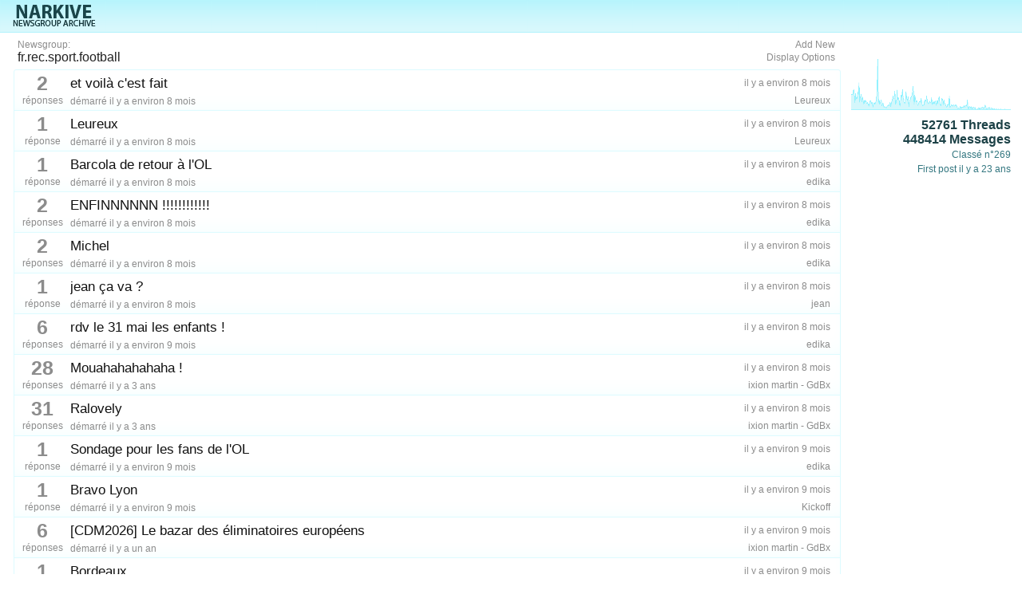

--- FILE ---
content_type: text/html; charset=utf-8
request_url: https://fr.rec.sport.football.narkive.com/
body_size: 7866
content:
<!DOCTYPE html>
<html>
<head>
	<meta charset="utf-8">
	<title>fr.rec.sport.football</title>
		<link rel="stylesheet" type="text/css" href="https://narkive.net/s/style.us.4.min.css" />
		

	<script type="text/javascript">var nk = {conf: {logged_in: false, csrf: '', thread_hash: ''}, waiting_on_gdpr_result: 0  };</script>
	<script src="https://ajax.googleapis.com/ajax/libs/jquery/1.11.2/jquery.min.js" type="text/javascript" ></script>
	
		<script src="https://narkive.net/s/script.fr.min.js" type="text/javascript" ></script>
		
	
	<script async src="https://pagead2.googlesyndication.com/pagead/js/adsbygoogle.js?client=ca-pub-2882693173603386"
	 crossorigin="anonymous"></script>
	
	
			<link rel="alternate" type="application/rss+xml" title="fr.rec.sport.football" href="https://fr.rec.sport.football.narkive.com/rss" />
				<meta name="description" content="Newsgroup fr.rec.sport.football, 52.8k threads, 448k messages, classé n°269" />
		
	<script type="text/javascript">
        (function(i,s,o,g,r,a,m){i['GoogleAnalyticsObject']=r;i[r]=i[r]||function(){
        (i[r].q=i[r].q||[]).push(arguments)},i[r].l=1*new Date();a=s.createElement(o),
        m=s.getElementsByTagName(o)[0];a.async=1;a.src=g;m.parentNode.insertBefore(a,m)
        })(window,document,'script','//www.google-analytics.com/analytics.js','ga');
        
        ga('create', 'UA-4696456-11', 'auto');
        ga('set', 'dimension1', 'fr');
        ga('set', 'dimension2', 'no');
        ga('set', 'dimension3', 'no');
        ga('set', 'dimension4', 'ng');
        ga('require', 'displayfeatures');
        ga('send', 'pageview');
        
                
        nk.threadfunctionloop = function() {
	      	setTimeout(function() {
	      		if(typeof nk.threadfunction !== 'undefined')  {
			      	nk.threadfunction();
		      	}
		      	else  {
					nk.threadfunctionloop();
		      	}
		     }, 100);
      	}
      	
      			  
			 
			 
      	
      	
				
      	
      	window.googletag = window.googletag || {cmd: []};
      	
      	  
  
  
  
  
  
      	
      	
      	
      	
	</script>
	
		
	
	

			
		 
		 

		<meta name="viewport" content="width=device-width, initial-scale=1, user-scalable=no">
</head>
<body>



<div id="page_wrapper">
    <div id="header">
        <a href="https://narkive.com/" id="logo">
            <div  id="logo_desc_ng"></div>
            <div style="display: none;"id="logo_desc_ml"></div>
        </a>
        
        
        
                        <!--<a href="https://narkive.com/user/profile_edit" id="header_user"></a>
        <a href="https://narkive.com/user/profile_settings" id="header_gear"></a>-->
    </div>

<div id="threadlist_sidebar" class="threadlister">

	<div style="background-image: url('https://narkive.net/stats/ng/50750.h.png');
background-position: 0px -2px;
border-bottom: 1px solid #A6F4FF;
height: 69px;
width: 200px;
background-size: 200px 72px;" ></div>
	
	<div id="sidebar_container">
		52761 Threads<br />
		448414 Messages<br />

		<span class="sidebar_container_inner">

			Classé n°269<br />
			First post <span class="timeago" title="2003-06-25T21:30:56-05:00">2003-06-26 02:30:56 UTC</span><br />
			<br />

		</span>
	</div>
</div>

<div id="page_container" class="threadlister">

<div id="thread_lister_ctrl">
    <div style="display: table-cell;">
	    <div id="thread_lister_subtitle">Newsgroup:</div>
		<div id="thread_lister_ctrl_nav">
			fr.rec.sport.football		</div>
	</div>
	<div id="thread_lister_opt">
		<a id="new_thread_link" href="https://fr.rec.sport.football.narkive.com/add">Add New</a>
		<span id="thread_lister_display_opt">Display Options</span>
	</div>
</div>
	
		
<div id="threadlister_options" style="display: none;">
    Show <input type="number" max="1000" min="10" value="30" id="threadlister_options_count">&nbsp;threads<span></span>Order By <select form="carform" id="threadlister_options_value">
      <option value="last_desc" selected>Last Message Date - Newest First</option>
      <option value="last_asc">Last Message Date - Oldest First</option>
      <option value="reply_desc">Replycount - Most First</option>
      <option value="reply_asc">Replycount - Less First</option>
    </select>
    
    <div id="threadlister_options_save">Save</div>
</div>

	<div id="thread_lister">
					<a href="https://fr.rec.sport.football.narkive.com/pzQLbukj/et-voila-c-est-fait" class="thread_lister_bit" id="hash_pzQLbukj">
<div class="thread_lister_bit_replycount">
	<div class="thread_lister_bit_replycount_count">
		2	</div>
	réponses</div>
<div class="thread_lister_bit_title">
	<span class="thread_lister_bit_title_txt" style="color: rgb(17, 17, 17);">et voilà c'est fait</span>
	<div class="thread_lister_bit_title_extra">
		démarré <span class="timeago" title="2025-05-31T17:00:41-05:00">2025-05-31 22:00:41 UTC</span>
	</div>
</div>
<div class="thread_lister_bit_lasts">
	
	<span class="timeago" title="2025-06-07T07:25:57-05:00">2025-06-07 12:25:57 UTC</span>
		<div title="l***@invfree.fr" class="thread_lister_bit_lasts_poster">
		Leureux	</div>
	
</div>
</a>			<a href="https://fr.rec.sport.football.narkive.com/Na77VqzD/leureux" class="thread_lister_bit" id="hash_Na77VqzD">
<div class="thread_lister_bit_replycount">
	<div class="thread_lister_bit_replycount_count">
		1	</div>
	réponse</div>
<div class="thread_lister_bit_title">
	<span class="thread_lister_bit_title_txt" style="color: rgb(17, 17, 17);">Leureux</span>
	<div class="thread_lister_bit_title_extra">
		démarré <span class="timeago" title="2025-06-01T00:22:00-05:00">2025-06-01 05:22:00 UTC</span>
	</div>
</div>
<div class="thread_lister_bit_lasts">
	
	<span class="timeago" title="2025-06-07T07:25:16-05:00">2025-06-07 12:25:16 UTC</span>
		<div title="l***@invfree.fr" class="thread_lister_bit_lasts_poster">
		Leureux	</div>
	
</div>
</a>			<a href="https://fr.rec.sport.football.narkive.com/bok8E7NP/barcola-de-retour-a-l-ol" class="thread_lister_bit" id="hash_bok8E7NP">
<div class="thread_lister_bit_replycount">
	<div class="thread_lister_bit_replycount_count">
		1	</div>
	réponse</div>
<div class="thread_lister_bit_title">
	<span class="thread_lister_bit_title_txt" style="color: rgb(17, 17, 17);">Barcola de retour à l'OL</span>
	<div class="thread_lister_bit_title_extra">
		démarré <span class="timeago" title="2025-06-06T08:30:24-05:00">2025-06-06 13:30:24 UTC</span>
	</div>
</div>
<div class="thread_lister_bit_lasts">
	
	<span class="timeago" title="2025-06-06T16:24:53-05:00">2025-06-06 21:24:53 UTC</span>
		<div title="y***@yo.com" class="thread_lister_bit_lasts_poster">
		edika	</div>
	
</div>
</a>			<a href="https://fr.rec.sport.football.narkive.com/z2MdAYUg/enfinnnnnn" class="thread_lister_bit" id="hash_z2MdAYUg">
<div class="thread_lister_bit_replycount">
	<div class="thread_lister_bit_replycount_count">
		2	</div>
	réponses</div>
<div class="thread_lister_bit_title">
	<span class="thread_lister_bit_title_txt" style="color: rgb(17, 17, 17);">ENFINNNNNN  !!!!!!!!!!!!</span>
	<div class="thread_lister_bit_title_extra">
		démarré <span class="timeago" title="2025-05-31T16:47:58-05:00">2025-05-31 21:47:58 UTC</span>
	</div>
</div>
<div class="thread_lister_bit_lasts">
	
	<span class="timeago" title="2025-06-06T16:24:27-05:00">2025-06-06 21:24:27 UTC</span>
		<div title="y***@yo.com" class="thread_lister_bit_lasts_poster">
		edika	</div>
	
</div>
</a>			<a href="https://fr.rec.sport.football.narkive.com/Z1PtMLgY/michel" class="thread_lister_bit" id="hash_Z1PtMLgY">
<div class="thread_lister_bit_replycount">
	<div class="thread_lister_bit_replycount_count">
		2	</div>
	réponses</div>
<div class="thread_lister_bit_title">
	<span class="thread_lister_bit_title_txt" style="color: rgb(17, 17, 17);">Michel</span>
	<div class="thread_lister_bit_title_extra">
		démarré <span class="timeago" title="2025-05-31T16:53:57-05:00">2025-05-31 21:53:57 UTC</span>
	</div>
</div>
<div class="thread_lister_bit_lasts">
	
	<span class="timeago" title="2025-06-02T05:44:35-05:00">2025-06-02 10:44:35 UTC</span>
		<div title="y***@yo.com" class="thread_lister_bit_lasts_poster">
		edika	</div>
	
</div>
</a>			<a href="https://fr.rec.sport.football.narkive.com/FHryLhuS/jean-ca-va" class="thread_lister_bit" id="hash_FHryLhuS">
<div class="thread_lister_bit_replycount">
	<div class="thread_lister_bit_replycount_count">
		1	</div>
	réponse</div>
<div class="thread_lister_bit_title">
	<span class="thread_lister_bit_title_txt" style="color: rgb(17, 17, 17);">jean ça va ?</span>
	<div class="thread_lister_bit_title_extra">
		démarré <span class="timeago" title="2025-05-31T16:53:13-05:00">2025-05-31 21:53:13 UTC</span>
	</div>
</div>
<div class="thread_lister_bit_lasts">
	
	<span class="timeago" title="2025-05-31T19:57:15-05:00">2025-06-01 00:57:15 UTC</span>
		<div title="j***@pasdadresse.com" class="thread_lister_bit_lasts_poster">
		jean	</div>
	
</div>
</a>			<a href="https://fr.rec.sport.football.narkive.com/vJtdCgB9/rdv-le-31-mai-les-enfants" class="thread_lister_bit" id="hash_vJtdCgB9">
<div class="thread_lister_bit_replycount">
	<div class="thread_lister_bit_replycount_count">
		6	</div>
	réponses</div>
<div class="thread_lister_bit_title">
	<span class="thread_lister_bit_title_txt" style="color: rgb(17, 17, 17);">rdv le 31 mai les enfants !</span>
	<div class="thread_lister_bit_title_extra">
		démarré <span class="timeago" title="2025-05-08T02:10:23-05:00">2025-05-08 07:10:23 UTC</span>
	</div>
</div>
<div class="thread_lister_bit_lasts">
	
	<span class="timeago" title="2025-05-29T01:46:03-05:00">2025-05-29 06:46:03 UTC</span>
		<div title="y***@yo.com" class="thread_lister_bit_lasts_poster">
		edika	</div>
	
</div>
</a>			<a href="https://fr.rec.sport.football.narkive.com/aRPRZS8n/mouahahahahaha" class="thread_lister_bit" id="hash_aRPRZS8n">
<div class="thread_lister_bit_replycount">
	<div class="thread_lister_bit_replycount_count">
		28	</div>
	réponses</div>
<div class="thread_lister_bit_title">
	<span class="thread_lister_bit_title_txt" style="color: rgb(17, 17, 17);">Mouahahahahaha !</span>
	<div class="thread_lister_bit_title_extra">
		démarré <span class="timeago" title="2022-12-09T12:20:47-06:00">2022-12-09 18:20:47 UTC</span>
	</div>
</div>
<div class="thread_lister_bit_lasts">
	
	<span class="timeago" title="2025-05-12T17:20:50-05:00">2025-05-12 22:20:50 UTC</span>
		<div title="i***@martin.invalid" class="thread_lister_bit_lasts_poster">
		ixion martin - GdBx	</div>
	
</div>
</a>			<a href="https://fr.rec.sport.football.narkive.com/L6zBBAh4/ralovely" class="thread_lister_bit" id="hash_L6zBBAh4">
<div class="thread_lister_bit_replycount">
	<div class="thread_lister_bit_replycount_count">
		31	</div>
	réponses</div>
<div class="thread_lister_bit_title">
	<span class="thread_lister_bit_title_txt" style="color: rgb(17, 17, 17);">Ralovely</span>
	<div class="thread_lister_bit_title_extra">
		démarré <span class="timeago" title="2023-04-20T16:52:08-05:00">2023-04-20 21:52:08 UTC</span>
	</div>
</div>
<div class="thread_lister_bit_lasts">
	
	<span class="timeago" title="2025-05-12T17:15:54-05:00">2025-05-12 22:15:54 UTC</span>
		<div title="i***@martin.invalid" class="thread_lister_bit_lasts_poster">
		ixion martin - GdBx	</div>
	
</div>
</a>			<a href="https://fr.rec.sport.football.narkive.com/DoFpt1Ka/sondage-pour-les-fans-de-l-ol" class="thread_lister_bit" id="hash_DoFpt1Ka">
<div class="thread_lister_bit_replycount">
	<div class="thread_lister_bit_replycount_count">
		1	</div>
	réponse</div>
<div class="thread_lister_bit_title">
	<span class="thread_lister_bit_title_txt" style="color: rgb(17, 17, 17);">Sondage pour les fans de l'OL</span>
	<div class="thread_lister_bit_title_extra">
		démarré <span class="timeago" title="2025-04-23T14:56:35-05:00">2025-04-23 19:56:35 UTC</span>
	</div>
</div>
<div class="thread_lister_bit_lasts">
	
	<span class="timeago" title="2025-04-23T15:29:19-05:00">2025-04-23 20:29:19 UTC</span>
		<div title="y***@yo.com" class="thread_lister_bit_lasts_poster">
		edika	</div>
	
</div>
</a>			<a href="https://fr.rec.sport.football.narkive.com/HJLaPFPu/bravo-lyon" class="thread_lister_bit" id="hash_HJLaPFPu">
<div class="thread_lister_bit_replycount">
	<div class="thread_lister_bit_replycount_count">
		1	</div>
	réponse</div>
<div class="thread_lister_bit_title">
	<span class="thread_lister_bit_title_txt" style="color: rgb(17, 17, 17);">Bravo Lyon</span>
	<div class="thread_lister_bit_title_extra">
		démarré <span class="timeago" title="2025-04-18T06:15:12-05:00">2025-04-18 11:15:12 UTC</span>
	</div>
</div>
<div class="thread_lister_bit_lasts">
	
	<span class="timeago" title="2025-04-23T14:27:07-05:00">2025-04-23 19:27:07 UTC</span>
		<div title="t***@toto.universe" class="thread_lister_bit_lasts_poster">
		Kickoff	</div>
	
</div>
</a>			<a href="https://fr.rec.sport.football.narkive.com/95Lppmck/cdm2026-le-bazar-des-eliminatoires-europeens" class="thread_lister_bit" id="hash_95Lppmck">
<div class="thread_lister_bit_replycount">
	<div class="thread_lister_bit_replycount_count">
		6	</div>
	réponses</div>
<div class="thread_lister_bit_title">
	<span class="thread_lister_bit_title_txt" style="color: rgb(17, 17, 17);">[CDM2026] Le bazar des éliminatoires européens</span>
	<div class="thread_lister_bit_title_extra">
		démarré <span class="timeago" title="2024-08-26T12:36:22-05:00">2024-08-26 17:36:22 UTC</span>
	</div>
</div>
<div class="thread_lister_bit_lasts">
	
	<span class="timeago" title="2025-04-18T06:29:05-05:00">2025-04-18 11:29:05 UTC</span>
		<div title="i***@martin.invalid" class="thread_lister_bit_lasts_poster">
		ixion martin - GdBx	</div>
	
</div>
</a>			<a href="https://fr.rec.sport.football.narkive.com/Ci1GwHwy/bordeaux" class="thread_lister_bit" id="hash_Ci1GwHwy">
<div class="thread_lister_bit_replycount">
	<div class="thread_lister_bit_replycount_count">
		1	</div>
	réponse</div>
<div class="thread_lister_bit_title">
	<span class="thread_lister_bit_title_txt" style="color: rgb(17, 17, 17);">Bordeaux</span>
	<div class="thread_lister_bit_title_extra">
		démarré <span class="timeago" title="2025-03-23T14:20:18-05:00">2025-03-23 19:20:18 UTC</span>
	</div>
</div>
<div class="thread_lister_bit_lasts">
	
	<span class="timeago" title="2025-04-18T06:16:31-05:00">2025-04-18 11:16:31 UTC</span>
		<div title="i***@martin.invalid" class="thread_lister_bit_lasts_poster">
		ixion martin - GdBx	</div>
	
</div>
</a>			<a href="https://fr.rec.sport.football.narkive.com/PPP1i7rZ/emission-complement-d-enquete" class="thread_lister_bit" id="hash_PPP1i7rZ">
<div class="thread_lister_bit_replycount">
	<div class="thread_lister_bit_replycount_count">
		1	</div>
	réponse</div>
<div class="thread_lister_bit_title">
	<span class="thread_lister_bit_title_txt" style="color: rgb(17, 17, 17);">Emission &quot;Complément d'enquête&quot;</span>
	<div class="thread_lister_bit_title_extra">
		démarré <span class="timeago" title="2025-03-27T09:42:36-05:00">2025-03-27 14:42:36 UTC</span>
	</div>
</div>
<div class="thread_lister_bit_lasts">
	
	<span class="timeago" title="2025-03-28T03:06:17-05:00">2025-03-28 08:06:17 UTC</span>
		<div title="y***@yo.com" class="thread_lister_bit_lasts_poster">
		edika	</div>
	
</div>
</a>			<a href="https://fr.rec.sport.football.narkive.com/k6EovqRU/ne-vous-inquietez-pas-on-va-se-qqualifier" class="thread_lister_bit" id="hash_k6EovqRU">
<div class="thread_lister_bit_replycount">
	<div class="thread_lister_bit_replycount_count">
		7	</div>
	réponses</div>
<div class="thread_lister_bit_title">
	<span class="thread_lister_bit_title_txt" style="color: rgb(17, 17, 17);">Ne vous inquiètez pas on va se qqualifier</span>
	<div class="thread_lister_bit_title_extra">
		démarré <span class="timeago" title="2025-03-07T01:19:06-06:00">2025-03-07 07:19:06 UTC</span>
	</div>
</div>
<div class="thread_lister_bit_lasts">
	
	<span class="timeago" title="2025-03-16T01:54:21-05:00">2025-03-16 06:54:21 UTC</span>
		<div title="y***@yo.com" class="thread_lister_bit_lasts_poster">
		edika	</div>
	
</div>
</a>			<a href="https://fr.rec.sport.football.narkive.com/vrwVeEFw/bordeaux-va-t-il-finir-champion" class="thread_lister_bit" id="hash_vrwVeEFw">
<div class="thread_lister_bit_replycount">
	<div class="thread_lister_bit_replycount_count">
		2	</div>
	réponses</div>
<div class="thread_lister_bit_title">
	<span class="thread_lister_bit_title_txt" style="color: rgb(17, 17, 17);">Bordeaux va t-il finir Champion?</span>
	<div class="thread_lister_bit_title_extra">
		démarré <span class="timeago" title="2024-10-20T09:01:11-05:00">2024-10-20 14:01:11 UTC</span>
	</div>
</div>
<div class="thread_lister_bit_lasts">
	
	<span class="timeago" title="2025-03-11T07:36:44-05:00">2025-03-11 12:36:44 UTC</span>
		<div title="j***@pasdadresse.com" class="thread_lister_bit_lasts_poster">
		jean	</div>
	
</div>
</a>			<a href="https://fr.rec.sport.football.narkive.com/a2ZNH9mY/bonne-annee-2025" class="thread_lister_bit" id="hash_a2ZNH9mY">
<div class="thread_lister_bit_replycount">
	<div class="thread_lister_bit_replycount_count">
		5	</div>
	réponses</div>
<div class="thread_lister_bit_title">
	<span class="thread_lister_bit_title_txt" style="color: rgb(17, 17, 17);">Bonne Année 2025!</span>
	<div class="thread_lister_bit_title_extra">
		démarré <span class="timeago" title="2024-12-31T16:42:19-06:00">2024-12-31 22:42:19 UTC</span>
	</div>
</div>
<div class="thread_lister_bit_lasts">
	
	<span class="timeago" title="2025-03-11T07:33:10-05:00">2025-03-11 12:33:10 UTC</span>
		<div title="j***@pasdadresse.com" class="thread_lister_bit_lasts_poster">
		jean	</div>
	
</div>
</a>			<a href="https://fr.rec.sport.football.narkive.com/SL8UK8Xt/apres-city-stuttgart" class="thread_lister_bit" id="hash_SL8UK8Xt">
<div class="thread_lister_bit_replycount">
	<div class="thread_lister_bit_replycount_count">
		5	</div>
	réponses</div>
<div class="thread_lister_bit_title">
	<span class="thread_lister_bit_title_txt" style="color: rgb(17, 17, 17);">après city, stuttgart</span>
	<div class="thread_lister_bit_title_extra">
		démarré <span class="timeago" title="2025-01-29T17:18:44-06:00">2025-01-29 23:18:44 UTC</span>
	</div>
</div>
<div class="thread_lister_bit_lasts">
	
	<span class="timeago" title="2025-02-15T03:32:36-06:00">2025-02-15 09:32:36 UTC</span>
		<div title="e***@free.fr" class="thread_lister_bit_lasts_poster">
		Tino	</div>
	
</div>
</a>			<a href="https://fr.rec.sport.football.narkive.com/sMR2cUHU/la-lazio-apporte-ses-condoleances" class="thread_lister_bit" id="hash_sMR2cUHU">
<div class="thread_lister_bit_replycount">
	<div class="thread_lister_bit_replycount_count">
		2	</div>
	réponses</div>
<div class="thread_lister_bit_title">
	<span class="thread_lister_bit_title_txt" style="color: rgb(17, 17, 17);">la lazio apporte ses condoléances</span>
	<div class="thread_lister_bit_title_extra">
		démarré <span class="timeago" title="2025-01-09T14:59:14-06:00">2025-01-09 20:59:14 UTC</span>
	</div>
</div>
<div class="thread_lister_bit_lasts">
	
	<span class="timeago" title="2025-01-15T11:31:32-06:00">2025-01-15 17:31:32 UTC</span>
		<div title="t***@toto.universe" class="thread_lister_bit_lasts_poster">
		Kickoff	</div>
	
</div>
</a>			<a href="https://fr.rec.sport.football.narkive.com/Hep2ZLUS/y-a-quelqu-un" class="thread_lister_bit" id="hash_Hep2ZLUS">
<div class="thread_lister_bit_replycount">
	<div class="thread_lister_bit_replycount_count">
		11	</div>
	réponses</div>
<div class="thread_lister_bit_title">
	<span class="thread_lister_bit_title_txt" style="color: rgb(17, 17, 17);">Y a quelqu'un?</span>
	<div class="thread_lister_bit_title_extra">
		démarré <span class="timeago" title="2024-10-09T17:14:28-05:00">2024-10-09 22:14:28 UTC</span>
	</div>
</div>
<div class="thread_lister_bit_lasts">
	
	<span class="timeago" title="2024-11-20T15:29:02-06:00">2024-11-20 21:29:02 UTC</span>
		<div title="i***@martin.invalid" class="thread_lister_bit_lasts_poster">
		ixion martin - GdBx	</div>
	
</div>
</a>			<a href="https://fr.rec.sport.football.narkive.com/XZ8yEzQ4/bravo-les-bleus" class="thread_lister_bit" id="hash_XZ8yEzQ4">
<div class="thread_lister_bit_replycount">
	<div class="thread_lister_bit_replycount_count">
		1	</div>
	réponse</div>
<div class="thread_lister_bit_title">
	<span class="thread_lister_bit_title_txt" style="color: rgb(17, 17, 17);">Bravo les bleus !</span>
	<div class="thread_lister_bit_title_extra">
		démarré <span class="timeago" title="2024-11-14T16:57:10-06:00">2024-11-14 22:57:10 UTC</span>
	</div>
</div>
<div class="thread_lister_bit_lasts">
	
	<span class="timeago" title="2024-11-15T11:12:33-06:00">2024-11-15 17:12:33 UTC</span>
		<div title="r***@liscati.fr.invalid" class="thread_lister_bit_lasts_poster">
		Richard Hachel	</div>
	
</div>
</a>			<a href="https://fr.rec.sport.football.narkive.com/uMcmTv5i/real-madrid-barca-0-4" class="thread_lister_bit" id="hash_uMcmTv5i">
<div class="thread_lister_bit_replycount">
	<div class="thread_lister_bit_replycount_count">
		2	</div>
	réponses</div>
<div class="thread_lister_bit_title">
	<span class="thread_lister_bit_title_txt" style="color: rgb(17, 17, 17);">REAL Madrid - Barca [0-4]</span>
	<div class="thread_lister_bit_title_extra">
		démarré <span class="timeago" title="2024-10-31T18:00:24-05:00">2024-10-31 23:00:24 UTC</span>
	</div>
</div>
<div class="thread_lister_bit_lasts">
	
	<span class="timeago" title="2024-11-01T13:37:54-05:00">2024-11-01 18:37:54 UTC</span>
		<div title="m***@orange.fr" class="thread_lister_bit_lasts_poster">
		Michel	</div>
	
</div>
</a>			<a href="https://fr.rec.sport.football.narkive.com/5Y5pj2Ch/rions-un-peu" class="thread_lister_bit" id="hash_5Y5pj2Ch">
<div class="thread_lister_bit_replycount">
	<div class="thread_lister_bit_replycount_count">
		1	</div>
	réponse</div>
<div class="thread_lister_bit_title">
	<span class="thread_lister_bit_title_txt" style="color: rgb(17, 17, 17);">Rions un Peu ..</span>
	<div class="thread_lister_bit_title_extra">
		démarré <span class="timeago" title="2024-10-26T00:19:29-05:00">2024-10-26 05:19:29 UTC</span>
	</div>
</div>
<div class="thread_lister_bit_lasts">
	
	<span class="timeago" title="2024-10-26T05:14:13-05:00">2024-10-26 10:14:13 UTC</span>
		<div title="e***@free.fr" class="thread_lister_bit_lasts_poster">
		Tino	</div>
	
</div>
</a>			<a href="https://fr.rec.sport.football.narkive.com/VZYEPSSq/une-reaction-pour-bordeaux" class="thread_lister_bit" id="hash_VZYEPSSq">
<div class="thread_lister_bit_replycount">
	<div class="thread_lister_bit_replycount_count">
		5	</div>
	réponses</div>
<div class="thread_lister_bit_title">
	<span class="thread_lister_bit_title_txt" style="color: rgb(17, 17, 17);">Une réaction pour Bordeaux?</span>
	<div class="thread_lister_bit_title_extra">
		démarré <span class="timeago" title="2024-07-26T10:06:48-05:00">2024-07-26 15:06:48 UTC</span>
	</div>
</div>
<div class="thread_lister_bit_lasts">
	
	<span class="timeago" title="2024-08-31T16:38:16-05:00">2024-08-31 21:38:16 UTC</span>
		<div title="t***@toto.universe" class="thread_lister_bit_lasts_poster">
		Kickoff	</div>
	
</div>
</a>			<a href="https://fr.rec.sport.football.narkive.com/ZhyY77Tp/la-france-en-demi-finale" class="thread_lister_bit" id="hash_ZhyY77Tp">
<div class="thread_lister_bit_replycount">
	<div class="thread_lister_bit_replycount_count">
		1	</div>
	réponse</div>
<div class="thread_lister_bit_title">
	<span class="thread_lister_bit_title_txt" style="color: rgb(17, 17, 17);">La France en demi-finale</span>
	<div class="thread_lister_bit_title_extra">
		démarré <span class="timeago" title="2024-07-05T17:57:37-05:00">2024-07-05 22:57:37 UTC</span>
	</div>
</div>
<div class="thread_lister_bit_lasts">
	
	<span class="timeago" title="2024-07-11T17:33:06-05:00">2024-07-11 22:33:06 UTC</span>
		<div title="o***@gmail.com" class="thread_lister_bit_lasts_poster">
		Thierry P	</div>
	
</div>
</a>			<a href="https://fr.rec.sport.football.narkive.com/nD5DV96W/japan-in-germany-out" class="thread_lister_bit" id="hash_nD5DV96W">
<div class="thread_lister_bit_replycount">
	<div class="thread_lister_bit_replycount_count">
		1	</div>
	réponse</div>
<div class="thread_lister_bit_title">
	<span class="thread_lister_bit_title_txt" style="color: rgb(17, 17, 17);">Japan in, Germany out !</span>
	<div class="thread_lister_bit_title_extra">
		démarré <span class="timeago" title="2022-12-01T15:04:11-06:00">2022-12-01 21:04:11 UTC</span>
	</div>
</div>
<div class="thread_lister_bit_lasts">
	
	<span class="timeago" title="2024-07-03T20:30:19-05:00">2024-07-04 01:30:19 UTC</span>
		<div title="H***@devnull.tb" class="thread_lister_bit_lasts_poster">
		HenHanna	</div>
	
</div>
</a>			<a href="https://fr.rec.sport.football.narkive.com/m1Rdxzuq/le-cas-dembele" class="thread_lister_bit" id="hash_m1Rdxzuq">
<div class="thread_lister_bit_replycount">
	<div class="thread_lister_bit_replycount_count">
		2	</div>
	réponses</div>
<div class="thread_lister_bit_title">
	<span class="thread_lister_bit_title_txt" style="color: rgb(17, 17, 17);">Le cas Dembélé</span>
	<div class="thread_lister_bit_title_extra">
		démarré <span class="timeago" title="2024-06-17T19:55:52-05:00">2024-06-18 00:55:52 UTC</span>
	</div>
</div>
<div class="thread_lister_bit_lasts">
	
	<span class="timeago" title="2024-06-26T19:46:39-05:00">2024-06-27 00:46:39 UTC</span>
		<div title="r***@wanadou.fr" class="thread_lister_bit_lasts_poster">
		Richard Hachel	</div>
	
</div>
</a>			<a href="https://fr.rec.sport.football.narkive.com/RBujJTQZ/ol-emotions" class="thread_lister_bit" id="hash_RBujJTQZ">
<div class="thread_lister_bit_replycount">
	<div class="thread_lister_bit_replycount_count">
		3	</div>
	réponses</div>
<div class="thread_lister_bit_title">
	<span class="thread_lister_bit_title_txt" style="color: rgb(17, 17, 17);">OL = Emotions</span>
	<div class="thread_lister_bit_title_extra">
		démarré <span class="timeago" title="2024-05-20T11:29:05-05:00">2024-05-20 16:29:05 UTC</span>
	</div>
</div>
<div class="thread_lister_bit_lasts">
	
	<span class="timeago" title="2024-06-26T17:44:51-05:00">2024-06-26 22:44:51 UTC</span>
		<div title="b***@free.fr" class="thread_lister_bit_lasts_poster">
		badgone88	</div>
	
</div>
</a>			<a href="https://fr.rec.sport.football.narkive.com/JTdMZXYa/qualifie-en-8eme" class="thread_lister_bit" id="hash_JTdMZXYa">
<div class="thread_lister_bit_replycount">
	<div class="thread_lister_bit_replycount_count">
		1	</div>
	réponse</div>
<div class="thread_lister_bit_title">
	<span class="thread_lister_bit_title_txt" style="color: rgb(17, 17, 17);">qualifié en 8ème !</span>
	<div class="thread_lister_bit_title_extra">
		démarré <span class="timeago" title="2024-06-25T07:12:41-05:00">2024-06-25 12:12:41 UTC</span>
	</div>
</div>
<div class="thread_lister_bit_lasts">
	
	<span class="timeago" title="2024-06-25T18:14:33-05:00">2024-06-25 23:14:33 UTC</span>
		<div title="r***@wanadou.fr" class="thread_lister_bit_lasts_poster">
		Richard Hachel	</div>
	
</div>
</a>			<a href="https://fr.rec.sport.football.narkive.com/xHEBghjA/proverbe-guardiolesque" class="thread_lister_bit" style="border-bottom: none;" id="hash_xHEBghjA">
<div class="thread_lister_bit_replycount">
	<div class="thread_lister_bit_replycount_count">
		5	</div>
	réponses</div>
<div class="thread_lister_bit_title">
	<span class="thread_lister_bit_title_txt" style="color: rgb(17, 17, 17);">Proverbe guardiolesque</span>
	<div class="thread_lister_bit_title_extra">
		démarré <span class="timeago" title="2024-06-02T09:50:33-05:00">2024-06-02 14:50:33 UTC</span>
	</div>
</div>
<div class="thread_lister_bit_lasts">
	
	<span class="timeago" title="2024-06-13T07:01:41-05:00">2024-06-13 12:01:41 UTC</span>
		<div title="l***@invfree.fr" class="thread_lister_bit_lasts_poster">
		Leureux	</div>
	
</div>
</a>		

<a href="https://fr.rec.sport.football.narkive.com/p/2" id="thread_lister_infinite">Click to Load More...</a>

    </div>
<script type="text/javascript">
    $( window ).scroll(function () { threadlister_onscroll(); });
</script>

<div style="height: 50px"></div>	
</div>

<div id="footer_wrapper">
<div id="footer_links">
<a href="https://narkive.com/about">À propos</a> - <!--<a href="https://narkive.com/contact">contact</a> - <a style="cursor:pointer;" id="uservoice_button">commentaires</a> - --><a href="https://narkive.com/legalese">jargon juridique</a>
</div>

<!--
<div id="lang_selector">
<div id="lang_select">Contenu en Français</div>

<div id="lang_select_cont">
	<div id="lang_select_cont_in">

	<a href="?set_lang=zh-cn" class="lang_select_bit">Chinois</a><a href="?set_lang=zh-tw" class="lang_select_bit">Chinois</a><a href="?set_lang=hr" class="lang_select_bit">Croate</a><a href="?set_lang=cs" class="lang_select_bit">Tchèque</a><a href="?set_lang=da" class="lang_select_bit">Danois</a><a href="?set_lang=nl" class="lang_select_bit">Néerlandais</a><a href="?set_lang=en" class="lang_select_bit">Anglais</a><a href="?set_lang=et" class="lang_select_bit">Estonien</a><a href="?set_lang=fi" class="lang_select_bit">Finlandais</a><a href="?set_lang=fr" class="lang_select_bit">Français</a><a href="?set_lang=de" class="lang_select_bit">Allemand</a><a href="?set_lang=el" class="lang_select_bit">Grec</a><a href="?set_lang=he" class="lang_select_bit">Hébreu</a><a href="?set_lang=hi" class="lang_select_bit">Hindi</a><a href="?set_lang=hu" class="lang_select_bit">Hongrois</a><a href="?set_lang=id" class="lang_select_bit">Indonesian</a><a href="?set_lang=it" class="lang_select_bit">Italien</a><a href="?set_lang=ja" class="lang_select_bit">Japonais</a><a href="?set_lang=ko" class="lang_select_bit">Coréen</a><a href="?set_lang=no" class="lang_select_bit">Norvégien</a><a href="?set_lang=pl" class="lang_select_bit">Polonais</a><a href="?set_lang=pt" class="lang_select_bit">Portugais</a><a href="?set_lang=ru" class="lang_select_bit">Russe</a><a href="?set_lang=sr" class="lang_select_bit">Serbe</a><a href="?set_lang=es" class="lang_select_bit">Espagnol</a><a href="?set_lang=sv" class="lang_select_bit">Suédois</a><a href="?set_lang=th" class="lang_select_bit">Thaïlandais</a><a href="?set_lang=tr" class="lang_select_bit">Turc</a><a href="?set_lang=vi" class="lang_select_bit" style="border-bottom: none;">Vietnamien</a>	
	</div>
	
	<div id="lang_select_cont_end"></div>
	
</div>




</div>
-->



</div>









<div id="ajax_loading">Loading...</div>

<div id="overflow"></div>

<div id="overflow_message">
	<div id="overflow_message_header">
	</div>
	<div id="overflow_message_content">
	</div>
	<div id="overflow_message_actions">
	</div>
</div>
</body></html>



--- FILE ---
content_type: text/html; charset=utf-8
request_url: https://www.google.com/recaptcha/api2/aframe
body_size: 268
content:
<!DOCTYPE HTML><html><head><meta http-equiv="content-type" content="text/html; charset=UTF-8"></head><body><script nonce="b_b2gjtWwOiq6BYbyIz2kQ">/** Anti-fraud and anti-abuse applications only. See google.com/recaptcha */ try{var clients={'sodar':'https://pagead2.googlesyndication.com/pagead/sodar?'};window.addEventListener("message",function(a){try{if(a.source===window.parent){var b=JSON.parse(a.data);var c=clients[b['id']];if(c){var d=document.createElement('img');d.src=c+b['params']+'&rc='+(localStorage.getItem("rc::a")?sessionStorage.getItem("rc::b"):"");window.document.body.appendChild(d);sessionStorage.setItem("rc::e",parseInt(sessionStorage.getItem("rc::e")||0)+1);localStorage.setItem("rc::h",'1768933782197');}}}catch(b){}});window.parent.postMessage("_grecaptcha_ready", "*");}catch(b){}</script></body></html>

--- FILE ---
content_type: text/css
request_url: https://narkive.net/s/style.us.4.min.css
body_size: 6240
content:
html,body,#page_wrapper{height:100%}body>#page_wrapper{height:auto;min-height:100%}body{margin:0;padding:0}a{text-decoration:none}#header,#logo,#logo_desc_ml,#logo_desc_ng,#header_user,#header_gear,#top_search,#top_search_form,input.submit{background-image:url('https://narkive.net/s/header_sprite.png');background-size:132px 145px}input.submit{background-position:0 -14px;background-color:#c7f6fc}.internal_header{color:#222;font-family:sans-serif;font-weight:normal;margin-top:0;font-size:29px;margin-bottom:14px;line-height:29px}.error_page{padding:10px;margin:10px}.error_page .error{font-family:Arial;font-size:14px}#header{height:40px;width:100%;background-color:#c7f6fc;border-bottom:1px solid #b2f3fc;background-repeat:repeat-x;background-position:0 0}#logo{height:40px;width:119px;float:left;background-position:-5px -44px;background-repeat:no-repeat;cursor:pointer;position:relative}#logo:hover,#header_gear:hover,#header_user:hover{background-color:#d3f7fc}#logo_desc_ml{height:8px;width:133px;float:left;background-position:-7px -120px;background-repeat:no-repeat;position:absolute;margin-top:25px;top:0;left:0}#logo_desc_ng{height:8px;width:133px;float:left;background-position:-7px -131px;background-repeat:no-repeat;position:absolute;margin-top:25px;top:0;left:0}#nav{height:40px;color:#163438;float:left;font-family:Arial;font-size:14px;line-height:40px;cursor:pointer;display:block;max-width:-webkit-calc(100% - 241px);max-width:calc(100% - 241px);text-overflow:ellipsis;white-space:nowrap;overflow:hidden}#nav:hover{background-color:#d3f7fc;background-image:none}#header_user{height:40px;width:31px;float:right;background-repeat:no-repeat;background-position:-40px -76px;opacity:.5;margin-right:3px}#header_gear{height:40px;width:31px;float:right;background-repeat:no-repeat;background-position:-10px -76px;opacity:.5}#header_user:hover,#header_gear:hover{opacity:1;cursor:pointer}#top_search,#top_search_form{float:left;border-radius:3px;padding:2px 4px;margin-top:6px;margin-left:14px;border:1px solid #b6f4fc;height:22px;font-size:14px;font-family:Arial;width:222px;background-repeat:no-repeat;background-position:-77px -84px;padding-left:28px;width:0;min-width:70px}@media(-webkit-min-device-pixel-ratio:1.25),(min-resolution:1.25dppx),(min-resolution:120dpi){#header,#logo,#logo_desc_ml,#logo_desc_ng,#header_user,#header_gear,#top_search,#top_search_form{background-image:url('https://narkive.net/s/header_sprite_r.png')}}#top_search_res{min-width:208px;border:1px solid #b2f3fc;border-top:0;border-radius:0 0 3px 3px;background-color:white;font-family:Arial;font-size:13px;position:absolute;top:31px;left:8px;padding:2px 0 0 0;color:#347780;z-index:50}#top_search_res_container{z-index:100;left:6px;top:0;position:absolute}.top_search_res_bit{padding:7px 6px;cursor:pointer;background-color:white;z-index:100}input#top_search:focus{outline-width:0}#header_notices{color:white;font-family:Arial;font-size:14px;text-align:center;background-color:#1a4247;text-align:center;padding:5px}#header_notices a,#header_notices a_hover{color:white}#page_container.threadlister{margin-right:0}#thread_lister{border:1px solid #ddfbff;border-width:1px 0 1px 0}.thread_lister_bit{height:50px;border-bottom:1px solid #ddfbff;position:relative;width:100%;box-shadow:0 -13px 30px -27px #ddfbff inset;-webkit-box-shadow:0 -13px 35px -27px #ddfbff inset;cursor:pointer;display:block}.thread_lister_bit:hover{height:50px;border-bottom:1px solid #ddfbff;position:relative;width:100%;box-shadow:inset 0 -62px 144px -50px #ddfbff;-webkit-box-shadow:inset 0 -62px 144px -50px #ddfbff}.thread_lister_bit_replycount{float:left;font-family:Arial,Liberation Sans,DejaVu Sans,sans-serif;width:70px;height:30px;margin-top:2px;font-size:12px;text-align:center;color:#8c8c8c}.thread_lister_bit_replycount_count{font-size:25px;font-weight:bold}.thread_lister_bit_title{color:#111;float:left;font-family:sans-serif;font-size:17.33px;left:70px;line-height:32px;position:absolute;right:100px}.thread_lister_bit_title_txt{display:block;height:32px;outline:0 none;overflow:hidden;text-overflow:ellipsis;white-space:nowrap;color:#222}.thread_lister_bit_title_extra{font-family:Arial;font-size:12px;color:#8c8c8c;line-height:14px;outline:0 none;overflow:hidden;text-overflow:ellipsis;white-space:nowrap}.thread_lister_bit_lasts_poster{font-family:Arial;font-size:12px;color:#8c8c8c;line-height:12px;max-width:168px;overflow:hidden;text-overflow:ellipsis;white-space:nowrap;height:12px}.thread_lister_bit_lasts{float:right;text-align:right;color:#8c8c8c;font-family:Arial;font-size:12px;line-height:32px;margin-right:12px}#threadlist_sidebar{float:right;margin-right:14px;margin-top:27px;width:200px;display:none}.threadlister #sidebar_container{color:#1d4247;float:left;font-family:Arial;font-size:16px;font-weight:bold;margin-top:10px;text-align:right;width:200px}.sidebar_container_inner{color:#347780;font-size:12px;font-weight:normal}.sidebar_container_inner a{color:#347780;font-size:12px;font-weight:normal}.threadlister #thread_lister_ctrl_nav{margin-right:0}#threadlister_options{padding:5px 13px;font-family:Arial;font-size:13px;background-color:#38757d;line-height:21px;color:white;border:1px solid #306e76;margin:10px 17px;border-width:1px;border-radius:3px;margin-top:7px}#threadlister_options_count{border:0 solid #ddfbff;border-radius:2px;width:43px;background-color:#599aa3;color:white;text-align:center;height:14px;line-height:14px}#threadlister_options span{border-left:4px solid #38757d;height:16px;margin-right:10px;margin-left:10px}#threadlister_options_value{background-color:#599aa3;color:white;border:0}#threadlister_options_save{float:right;margin-right:-14px;margin-top:-6px;background-color:#599aa3;height:33px;line-height:32px;width:63px;border-radius:0 2px 2px 0;text-align:center;font-size:15px;cursor:pointer}#thread_navigation .post_header{height:16px;line-height:16px;font-size:12px;font-weight:normal;overflow:hidden;text-overflow:ellipsis}#thread_navigation .nav_post{opacity:.2;display:block}#thread_navigation .nav_post:hover{opacity:.8}#thread_navigation{margin-top:10px;top:0}#thread_navigation .post_header_date{text-align:left;float:none;text-overflow:ellipsis;overflow:hidden}#thread_navigation .post_header_date{text-align:right;float:none;text-overflow:ellipsis;overflow:hidden}#thread_navigation .post_wrapper{border-left:0;padding-left:2px}.post,.nav_post{margin-bottom:-1px}.post_header{border:1px solid #bbf7ff;border-width:1px 0 1px 0;box-shadow:0 -13px 38px -2px #ddfbff inset;color:#1d4247;font-family:Arial;height:26px;line-height:26px;font-size:14px;padding:0 7px}.post_body{padding:5px 7px;font-family:monospace;font-size:14px;outline:0 none;overflow:hidden;position:relative}.post_actions{position:absolute;top:0;right:0;text-align:right;font-family:Arial;font-size:11px;border-width:0 0 1px 1px;border-style:solid;border-color:#8ff1ff;border-radius:0 0 0 3px;line-height:15px;color:#1d4247;background-color:#f2feff;opacity:0}.post:hover .post_actions{opacity:.25}.post_actions:hover{opacity:1 !important;cursor:pointer}.post_actions_bit:hover{background-color:#f8feff}.post_actions_bit{border-left:1px solid #8ff1ff;float:right;padding:0 6px;color:#1d4247}.post_header_date{float:right}.post_header_poster{float:left;font-weight:bold;cursor:pointer;position:relative}.post_header_poster:hover{text-decoration:underline}.post_header_id{border-left:1px solid #8ff1ff;color:#1d4247;display:block;float:right;font-size:12px;font-weight:normal;line-height:26px;margin-left:7px;padding-left:6px}.quoted_post{font-family:Arial}.quoted_post{border-left:2px solid #347780;color:#347780;font-family:Arial;font-size:12px;margin:5px;padding:0 5px;line-height:14px}.quoted_post a{color:#347780;font-family:Arial;font-size:12px}.post_body.parsed{padding:7px 9px;color:#222;font-family:Georgia;font-size:16px;line-height:20px;font-family:sans-serif;font-size:15.8px;line-height:22px;font-family:'Helvetica Neue',Arial,sans-serif;font-size:15px;line-height:20px;letter-spacing:0}.quoted_post_level_1{margin-bottom:7px;margin-left:2px;margin-top:5px}.post_signature{color:#8c8c8c;font-family:Arial;font-size:12px;margin-top:10px;line-height:16px}#thread_container{margin-bottom:1px;width:100%;float:left;margin-left:0}.thread #sidebar_container{color:#1d4247;float:left;font-family:Arial;font-size:16px;font-weight:bold;margin-left:15px;margin-top:20px;text-align:right;width:220px;display:none}.sidebar_container_inner{color:#347780;font-size:12px;font-weight:normal}.sidebar_container_inner a{color:#347780;font-size:12px;font-weight:normal}.threadlister #thread_lister_ctrl{padding-right:5px;padding-left:5px;display:table;margin:7px 4px;width:-webkit-calc(100% - 20px);width:calc(100% - 20px)}#thread_lister_subtitle{color:#8c8c8c;font-family:sans-serif;font-size:12px;display:none}#thread_lister_ctrl_nav{font-family:sans-serif;font-size:16px;color:#222;line-height:16px;margin-right:75px}#thread_lister_opt{color:#8c8c8c;display:table-cell;font-family:sans-serif;font-size:12px;text-align:right;line-height:16px;margin-right:5px;vertical-align:middle}#thread_lister_display_opt{cursor:pointer}#thread_lister_display_opt{display:none}#thread_lister_opt a{color:#8c8c8c}#thread_lister_filler{font-size:20px;font-style:italic;padding:10px;color:#1d3036}.threadlister_slidedown{text-transform:uppercase;font-family:arial;font-size:10px;color:#477e84;padding:4px 69px;text-align:left;background-color:#d7f8fc;border:1px solid #b2f3fc;margin-right:-1px;margin-left:-1px}#thread_lister_infinite{margin-top:7px;text-align:center;font-size:18px;padding:10px;height:23px;color:#1d3036;background-color:#e4fcff;margin-top:0;cursor:pointer;font-family:Arial;line-height:23px;display:block}.thread #thread_lister_ctrl{margin:8px 7px;margin-top:7px;width:calc(100% - 17px);display:table}.quoted_extra_clickable{box-shadow:0 -13px 38px -2px #edfdff inset;border:1px solid #ddfbff;width:22px;height:12px;line-height:6px;font-weight:bold;font-size:12px;margin:3px 0 5px 0;text-align:center}.quoted_extra_clickable:hover{cursor:pointer;box-shadow:0 -13px 38px -2px #d4f8fd inset}.youtube_embd{padding:10px;background-color:#f6feff;width:353px;border-left:1px solid #8ff1ff;height:200px;margin:10px 0}.ads_post_bit{margin-top:5px}#selection_url_c{box-shadow:0 -13px 62px -2px #ddfbff inset;position:absolute;display:inline;border:1px solid #bbf7ff;padding:2px 5px 5px 5px;background-color:white;font-size:12px;border-radius:3px;font-family:Arial;color:#5c5c5c;z-index:1;left:621px}#selection_url_c input{border:1px solid #bbf7ff;font-size:14px;font-family:Arial;width:264px;display:block}#init_selection{background-color:#ffff93}#footer_links{float:left;font-family:arial;font-size:12px;color:#8c8c8c;margin:4px 4px 4px 9px;line-height:18px}#footer_links a{color:#8c8c8c}#footer_wrapper{background-color:white;border-top:1px solid white;clear:both;position:relative;z-index:10;height:25px;margin-top:-28px}.login_form{background-color:#fafeff;background-repeat:repeat-x;border:2px solid #b2f3fc;border-radius:5px 5px 5px 5px;margin:10px auto;width:246px;padding:10px 10px 0}.standard_input input{border:1px solid #cff9ff;border-radius:3px 3px 3px 3px;font-family:Arial;font-size:14px;height:22px;margin:4px auto;padding:2px 4px;width:222px;display:block}.login_form li{list-style:none}.login_form ul{padding:0}.standard_input input.submit{height:26px;padding:2px 4px 4px;width:232px;margin-top:17px;border:1px solid #b7f7ff}.standard_input input.submit:hover{border:1px solid #cff9ff}.standard_input input.submit:hover{background:none;background-color:#def8fb;cursor:pointer}.standard_input span.error{color:#163438;font-family:Arial;font-size:12px;margin-left:9px}.login_header{color:#222;font-family:sans-serif;font-size:22px;text-align:center;margin-top:8px}#login_container{height:350px;margin:10px auto;width:270px}.standard_input fieldset{width:280px;border:1px solid #b2f3fc;padding:2px 0 4px 10px;border-radius:3px;margin-left:0;margin-top:11px}.standard_input legend{font-family:Arial;font-size:12px}.profile_edit input{margin:4px 0}#profile_nav{width:200px;padding:20px;height:100%;padding-top:0;margin:20px;border-bottom:1px solid #b2f3fc}#profile_content{float:left;width:auto}.profile_nav_bit{font-size:14px;font-family:sans-serif;line-height:24px;margin-bottom:6px;background-color:#f2feff;padding-left:8px;border-radius:3px;display:block;border:1px solid transparent;color:#222}.profile_nav_bit_active{border:1px solid #b2f3fc}.profile_edit{padding:20px}.profile_edit span.label{display:block;margin-right:16px;width:150px;margin-left:0;color:#222;font-family:Arial;font-size:12px;display:flex;justify-content:center;align-content:center;flex-direction:column}.action_reply_container textarea{width:calc(100% - 18px);font-family:'Helvetica Neue',Arial,sans-serif;font-size:13px;line-height:17px;letter-spacing:0;color:#222;padding:5px 9px;border-radius:0;margin:-1px 0 -4px;border:2px solid #b2f3fc;border-bottom:0;border-left:0;border-right:0;border-radius:0;resize:none;outline:0}.action_reply_buttons{box-shadow:0 -13px 38px -2px #ddfbff inset;height:27px;padding-right:5px;border-top:1px dashed #8ff1ff;border-bottom:2px solid #bbf7ff;padding-left:3px}.action_reply_buttons_bit{float:right;font-family:Arial;font-size:12px;line-height:27px;cursor:pointer;padding:0 10px}.action_reply_buttons_bit:hover{background-color:#f7feff}#ajax_loading{background-color:#ffc;border:2px solid #f4da7f;border-radius:3px 0 0 0;bottom:0;color:#202000;display:none;font-family:Arial;font-size:12px;font-weight:inherit;line-height:13px;margin-left:auto;border-width:2px 0 0 2px;margin-right:auto;padding:5px 17px;position:fixed;right:0;z-index:10000}.action_reply_container .post_header{border-top:2px solid #bbf7ff;margin-top:-1px}.thread_add_reply{cursor:pointer}#overflow{display:none;opacity:.9;background-color:#FFF;position:fixed;width:100%;height:100%;top:0;left:0;z-index:2000}#overflow_message{display:none;background-color:white;width:100%;top:10%;opacity:1;z-index:2001;box-shadow:0 0 21px #b2f3fc;position:fixed;border-radius:5px;overflow:hidden;border:1px solid #b2f3fc;margin:auto}#overflow_message_header{font-weight:bold;overflow:hidden;text-overflow:ellipsis;white-space:nowrap;width:calc(100% - 10px);border:1px solid #bbf7ff;border-width:1px 0 1px 0;box-shadow:0 -13px 38px -2px #ddfbff inset;color:#1d4247;font-family:Arial;height:28px;line-height:28px;border-top:0;font-size:14px;padding:0 10px}#overflow_message_content{font-size:15px;line-height:20px;overflow:hidden;font-family:Arial;width:calc(100% - 10px);padding:7px 10px;top:34px;padding-bottom:40px}#overflow_message_actions{border-width:0 2px 2px 2px;box-shadow:0 -13px 38px -2px #ddfbff inset;height:27px;border-radius:0 0 5px 5px;padding-right:5px;border-top:1px dashed #8ff1ff;padding-left:3px;overflow:hidden}.overflow_action{float:right;font-family:Arial;font-size:12px;line-height:27px;cursor:pointer;padding:0 10px}.overflow_action:hover{background-color:#f6feff;cursor:pointer}@media screen and (min-width:580px){#top_search{width:80px}#nav{max-width:none}#profile_nav{border-right:1px solid #b2f3fc;border-bottom:0;margin:0;margin-top:20px;float:left}#profile_content{width:calc(100% - 300px)}.profile_edit span.label{float:left;height:28px}.standard_input fieldset{width:387px}}@media screen and (min-width:770px){.login_form{margin:50px auto}#login_container{width:600px}#thread_container{width:728px;margin-left:17px}#top_search{width:222px}#nav{max-width:none}.post_wrapper{border-left:1px dashed #dcfaff;padding-left:4px}.post_body{border-left:1px dashed #8ff1ff;border-right:1px dashed #8ff1ff;border-bottom:1px dashed #8ff1ff;position:relative}.post_header{border-width:1px;border-radius:3px 3px 0 0}.thread #thread_lister_ctrl{margin:8px 4px;margin-top:7px}#thread_lister_opt{width:135px}#thread_lister_subtitle{display:block;line-height:16px}#logo{width:133px;background-position:3px -44px}#logo_desc_ng{background-position:1px -131px}#logo_desc_ml{background-position:1px -120px}#header_user{margin-right:9px}#nav{padding:0 10px}#threadlist_sidebar{display:block}#page_container.threadlister{margin-right:210px}#thread_lister_display_opt{display:block}#thread_lister{margin:10px 17px;border-width:1px;border-radius:3px;margin-top:7px}.threadlister #thread_lister_ctrl{margin:7px 17px;width:-webkit-calc(100% - 46px);width:calc(100% - 46px)}.action_reply_container textarea{width:calc(100% - 22px);border:2px solid #b2f3fc;border-radius:5px 5px 0 0;border-bottom:0}.action_reply_buttons{border:1px solid #bbf7ff;border-width:0 2px 2px 2px;box-shadow:0 -13px 38px -2px #ddfbff inset;height:27px;border-radius:0 0 5px 5px;padding-right:5px;border-top:1px dashed #8ff1ff;padding-left:3px}.action_reply_container .post_header{border-top:2px solid #bbf7ff;border-left:2px solid #bbf7ff;border-right:2px solid #bbf7ff;border-radius:5px 5px 0 0;margin-top:-1px}.action_reply_container .post_body{border:2px solid #bbf7ff;border-bottom:0;border-top:0}#overflow_message{display:none;width:400px;left:calc(50% - 200px);top:calc(38% - 50px)}}@media screen and (min-width:995px){.thread #sidebar_container{display:block}#thread_container{width:728px;margin-left:17px}}@media screen and (min-width:1095px){.thread #sidebar_container{margin-left:110px}}

--- FILE ---
content_type: application/javascript
request_url: https://narkive.net/s/script.fr.min.js
body_size: 8139
content:
(function(factory){if(typeof define==='function'&&define.amd){define(['jquery'],factory);}else{factory(jQuery);}}(function($){$.timeago=function(timestamp){if(timestamp instanceof Date){return inWords(timestamp);}else if(typeof timestamp==="string"){return inWords($.timeago.parse(timestamp));}else if(typeof timestamp==="number"){return inWords(new Date(timestamp));}else{return inWords($.timeago.datetime(timestamp));}};var $t=$.timeago;$.extend($.timeago,{settings:{refreshMillis:60000,allowPast:true,allowFuture:false,localeTitle:false,cutoff:0,strings:{prefixAgo:null,prefixFromNow:null,suffixAgo:"ago",suffixFromNow:"from now",inPast:'any moment now',seconds:"less than a minute",minute:"about a minute",minutes:"%d minutes",hour:"about an hour",hours:"about %d hours",day:"a day",days:"%d days",month:"about a month",months:"%d months",year:"about a year",years:"%d years",wordSeparator:" ",numbers:[]}},inWords:function(distanceMillis){if(!this.settings.allowPast&&!this.settings.allowFuture){throw'timeago allowPast and allowFuture settings can not both be set to false.';}
var $l=this.settings.strings;var prefix=$l.prefixAgo;var suffix=$l.suffixAgo;if(this.settings.allowFuture){if(distanceMillis<0){prefix=$l.prefixFromNow;suffix=$l.suffixFromNow;}}
if(!this.settings.allowPast&&distanceMillis>=0){return this.settings.strings.inPast;}
var seconds=Math.abs(distanceMillis)/ 1000;var minutes=seconds / 60;var hours=minutes / 60;var days=hours / 24;var years=days / 365;function substitute(stringOrFunction,number){var string=$.isFunction(stringOrFunction)?stringOrFunction(number,distanceMillis):stringOrFunction;var value=($l.numbers&&$l.numbers[number])||number;return string.replace(/%d/i,value);}
var words=seconds<45&&substitute($l.seconds,Math.round(seconds))||seconds<90&&substitute($l.minute,1)||minutes<45&&substitute($l.minutes,Math.round(minutes))||minutes<90&&substitute($l.hour,1)||hours<24&&substitute($l.hours,Math.round(hours))||hours<42&&substitute($l.day,1)||days<30&&substitute($l.days,Math.round(days))||days<45&&substitute($l.month,1)||days<365&&substitute($l.months,Math.round(days / 30))||years<1.5&&substitute($l.year,1)||substitute($l.years,Math.round(years));var separator=$l.wordSeparator||"";if($l.wordSeparator===undefined){separator=" ";}
return $.trim([prefix,words,suffix].join(separator));},parse:function(iso8601){var s=$.trim(iso8601);s=s.replace(/\.\d+/,"");s=s.replace(/-/,"/").replace(/-/,"/");s=s.replace(/T/," ").replace(/Z/," UTC");s=s.replace(/([\+\-]\d\d)\:?(\d\d)/," $1$2");s=s.replace(/([\+\-]\d\d)$/," $100");return new Date(s);},datetime:function(elem){var iso8601=$t.isTime(elem)?$(elem).attr("datetime"):$(elem).attr("title");return $t.parse(iso8601);},isTime:function(elem){return $(elem).get(0).tagName.toLowerCase()==="time";}});var functions={init:function(){var refresh_el=$.proxy(refresh,this);refresh_el();var $s=$t.settings;if($s.refreshMillis>0){this._timeagoInterval=setInterval(refresh_el,$s.refreshMillis);}},update:function(time){var parsedTime=$t.parse(time);$(this).data('timeago',{datetime:parsedTime});if($t.settings.localeTitle)$(this).attr("title",parsedTime.toLocaleString());refresh.apply(this);},updateFromDOM:function(){$(this).data('timeago',{datetime:$t.parse($t.isTime(this)?$(this).attr("datetime"):$(this).attr("title"))});refresh.apply(this);},dispose:function(){if(this._timeagoInterval){window.clearInterval(this._timeagoInterval);this._timeagoInterval=null;}}};$.fn.timeago=function(action,options){var fn=action?functions[action]:functions.init;if(!fn){throw new Error("Unknown function name '"+action+"' for timeago");}
this.each(function(){fn.call(this,options);});return this;};function refresh(){var data=prepareData(this);var $s=$t.settings;if(!isNaN(data.datetime)){if($s.cutoff==0||Math.abs(distance(data.datetime))<$s.cutoff){$(this).text(inWords(data.datetime));}}
return this;}
function prepareData(element){element=$(element);if(!element.data("timeago")){element.data("timeago",{datetime:$t.datetime(element)});var text=$.trim(element.text());if($t.settings.localeTitle){element.attr("title",element.data('timeago').datetime.toLocaleString());}else if(text.length>0&&!($t.isTime(element)&&element.attr("title"))){element.attr("title",text);}}
return element.data("timeago");}
function inWords(date){return $t.inWords(distance(date));}
function distance(date){return(new Date().getTime()-date.getTime());}
document.createElement("abbr");document.createElement("time");}));jQuery.timeago.settings.strings={prefixAgo:"il y a",prefixFromNow:"d'ici",seconds:"moins d'une minute",minute:"environ une minute",minutes:"environ %d minutes",hour:"environ une heure",hours:"environ %d heures",day:"environ un jour",days:"environ %d jours",month:"environ un mois",months:"environ %d mois",year:"un an",years:"%d ans"};!function(e){var t,o={className:"autosizejs",id:"autosizejs",append:"\n",callback:!1,resizeDelay:10,placeholder:!0},i='<textarea tabindex="-1" style="position:absolute; top:-999px; left:0; right:auto; bottom:auto; border:0; padding: 0; -moz-box-sizing:content-box; -webkit-box-sizing:content-box; box-sizing:content-box; word-wrap:break-word; height:0 !important; min-height:0 !important; overflow:hidden; transition:none; -webkit-transition:none; -moz-transition:none;"/>',a=["fontFamily","fontSize","fontWeight","fontStyle","letterSpacing","textTransform","wordSpacing","textIndent","whiteSpace"],n=e(i).data("autosize",!0)[0];n.style.lineHeight="99px","99px"===e(n).css("lineHeight")&&a.push("lineHeight"),n.style.lineHeight="",e.fn.autosize=function(i){return this.length?(i=e.extend({},o,i||{}),n.parentNode!==document.body&&e(document.body).append(n),this.each(function(){function o(){var t,o=window.getComputedStyle?window.getComputedStyle(u,null):null;o?(t=parseFloat(o.width),("border-box"===o.boxSizing||"border-box"===o.webkitBoxSizing||"border-box"===o.mozBoxSizing)&&e.each(["paddingLeft","paddingRight","borderLeftWidth","borderRightWidth"],function(e,i){t-=parseFloat(o[i])})):t=p.width(),n.style.width=Math.max(t,0)+"px"}function s(){var s={};if(t=u,n.className=i.className,n.id=i.id,d=parseFloat(p.css("maxHeight")),e.each(a,function(e,t){s[t]=p.css(t)}),e(n).css(s).attr("wrap",p.attr("wrap")),o(),window.chrome){var r=u.style.width;u.style.width="0px";{u.offsetWidth}u.style.width=r}}function r(){var e,a;t!==u?s():o(),n.value=!u.value&&i.placeholder?p.attr("placeholder")||"":u.value,n.value+=i.append||"",n.style.overflowY=u.style.overflowY,a=parseFloat(u.style.height)||0,n.scrollTop=0,n.scrollTop=9e4,e=n.scrollTop,d&&e>d?(u.style.overflowY="scroll",e=d):(u.style.overflowY="hidden",c>e&&(e=c)),e+=z,Math.abs(a-e)>.01&&(u.style.height=e+"px",n.className=n.className,w&&i.callback.call(u,u),p.trigger("autosize.resized"))}function l(){clearTimeout(h),h=setTimeout(function(){var e=p.width();e!==b&&(b=e,r())},parseInt(i.resizeDelay,10))}var d,c,h,u=this,p=e(u),z=0,w=e.isFunction(i.callback),f={height:u.style.height,overflow:u.style.overflow,overflowY:u.style.overflowY,wordWrap:u.style.wordWrap,resize:u.style.resize},b=p.width(),g=p.css("resize");p.data("autosize")||(p.data("autosize",!0),("border-box"===p.css("box-sizing")||"border-box"===p.css("-moz-box-sizing")||"border-box"===p.css("-webkit-box-sizing"))&&(z=p.outerHeight()-p.height()),c=Math.max(parseFloat(p.css("minHeight"))-z||0,p.height()),p.css({overflow:"hidden",overflowY:"hidden",wordWrap:"break-word"}),"vertical"===g?p.css("resize","none"):"both"===g&&p.css("resize","horizontal"),"onpropertychange"in u?"oninput"in u?p.on("input.autosize keyup.autosize",r):p.on("propertychange.autosize",function(){"value"===event.propertyName&&r()}):p.on("input.autosize",r),i.resizeDelay!==!1&&e(window).on("resize.autosize",l),p.on("autosize.resize",r),p.on("autosize.resizeIncludeStyle",function(){t=null,r()}),p.on("autosize.destroy",function(){t=null,clearTimeout(h),e(window).off("resize",l),p.off("autosize").off(".autosize").css(f).removeData("autosize")}),r())})):this}}(jQuery||$);(function(window){var DetectAdBlock=function(options){this._options={checkOnLoad:false,resetOnEnd:false,loopCheckTime:50,loopMaxNumber:5,baitClass:'pub_300x250 pub_300x250m pub_728x90 text-ad textAd text_ad text_ads text-ads text-ad-links',baitStyle:'width: 1px !important; height: 1px !important; position: absolute !important; left: -10000px !important; top: -1000px !important;'};this._var={version:'3.1.0',bait:null,checking:false,loop:null,loopNumber:0,event:{detected:[],notDetected:[]}};if(options!==undefined){this.setOption(options);}
var self=this;var eventCallback=function(){setTimeout(function(){if(self._options.checkOnLoad===true){if(self._var.bait===null){self._creatBait();}
setTimeout(function(){self.check();},1);}},1);};if(window.addEventListener!==undefined){window.addEventListener('load',eventCallback,false);}else{window.attachEvent('onload',eventCallback);}};DetectAdBlock.prototype._options=null;DetectAdBlock.prototype._var=null;DetectAdBlock.prototype._bait=null;DetectAdBlock.prototype.setOption=function(options,value){if(value!==undefined){var key=options;options={};options[key]=value;}
for(var option in options){this._options[option]=options[option];}
return this;};DetectAdBlock.prototype._creatBait=function(){var bait=document.createElement('div');bait.setAttribute('class',this._options.baitClass);bait.setAttribute('style',this._options.baitStyle);this._var.bait=window.document.body.appendChild(bait);this._var.bait.offsetParent;this._var.bait.offsetHeight;this._var.bait.offsetLeft;this._var.bait.offsetTop;this._var.bait.offsetWidth;this._var.bait.clientHeight;this._var.bait.clientWidth;};DetectAdBlock.prototype._destroyBait=function(){window.document.body.removeChild(this._var.bait);this._var.bait=null;};DetectAdBlock.prototype.check=function(loop){if(loop===undefined){loop=true;}
if(this._var.checking===true){return false;}
this._var.checking=true;if(this._var.bait===null){this._creatBait();}
var self=this;this._var.loopNumber=0;if(loop===true){this._var.loop=setInterval(function(){self._checkBait(loop);},this._options.loopCheckTime);}
this._checkBait(loop);return true;};DetectAdBlock.prototype._checkBait=function(loop){var detected=false;if(this._var.bait===null){this._creatBait();}
if(window.document.body.getAttribute('abp')!==null||this._var.bait.offsetParent===null||this._var.bait.offsetHeight==0||this._var.bait.offsetLeft==0||this._var.bait.offsetTop==0||this._var.bait.offsetWidth==0||this._var.bait.clientHeight==0||this._var.bait.clientWidth==0){detected=true;}
if(window.getComputedStyle!==undefined){var baitTemp=window.getComputedStyle(this._var.bait,null);if(baitTemp.getPropertyValue('display')=='none'||baitTemp.getPropertyValue('visibility')=='hidden'){detected=true;}}
if(loop===true){this._var.loopNumber++;if(this._var.loopNumber>=this._options.loopMaxNumber){clearInterval(this._var.loop);this._var.loop=null;this._var.loopNumber=0;}}
if(detected===true){if(loop===true){this._var.checking=false;}
this._destroyBait();this.emitEvent(true);}else if(this._var.loop===null||loop===false){if(loop===true){this._var.checking=false;}
this._destroyBait();this.emitEvent(false);}};DetectAdBlock.prototype.emitEvent=function(detected){var fns=this._var.event[(detected===true?'detected':'notDetected')];for(var i in fns){if(fns.hasOwnProperty(i)){fns[i]();}}
if(this._options.resetOnEnd===true){this.clearEvent();}
return this;};DetectAdBlock.prototype.clearEvent=function(){this._var.event.detected=[];this._var.event.notDetected=[];};DetectAdBlock.prototype.on=function(detected,fn){this._var.event[(detected===true?'detected':'notDetected')].push(fn);return this;};DetectAdBlock.prototype.onDetected=function(fn){return this.on(true,fn);};DetectAdBlock.prototype.onNotDetected=function(fn){return this.on(false,fn);};window.DetectAdBlock=DetectAdBlock;if(window.detectAdBlock===undefined){window.detectAdBlock=new DetectAdBlock({checkOnLoad:true,resetOnEnd:true});}})(window);nk.lang={close:'close',permission_denied:'Permission Denied',please_login:'Login or register to use this function',login_signup:'Login or Sign Up',dropdown_search:'Search <b>{0}</b>',dropdown_search_in:'Search <b>{0}</b> in {1}'};jQuery.ajaxSetup({beforeSend:function(){$('#ajax_loading').show();},complete:function(){$('#ajax_loading').hide();},success:function(){}});jQuery.timeago.settings.allowFuture=true;jQuery(document).ready(function(){jQuery("span.timeago").timeago();bind_events();});String.prototype.ucfirst=function(){return this.charAt(0).toUpperCase()+this.slice(1);}
String.prototype.format=function(){var args=arguments;return this.replace(/{(\d+)}/g,function(match,number){return typeof args[number]!='undefined'?args[number]:match;});};var logo_animation_timer;var logo_animation_status=false;var search_updating=0;var last_search_value='';var search_drop_count=0;var search_drop_focus=0;var mouse_is_hover_search_drop=0;var search_drop_count_first=0;var header_bottom_opened=0;var home_cycle_working=0;var thread_infobox_timeout=0,thread_infobox_object;function bind_events()
{$('body').on('mouseenter','#logo',function(){logo_animation_timer=setTimeout(function(){logo_animation();logo_animation_status=true;},600);}).on('mouseleave','#logo',function(){clearTimeout(logo_animation_timer);});$('body').on('mouseleave','#logo',function(){setTimeout(function(){if(logo_animation_status==false)return;logo_animation();logo_animation_status=false;},600);});$('body').on('keyup','#top_search',function(){update_top_search(this,0,event);});$('body').on('keydown','#top_search',function(){update_top_search(this,1,event);});$('body').on('focusout','#top_search',function(){top_search_focusout();});$('body').on('mouseenter','#top_search_res_container',function(){mouse_is_hover_search_drop=1;});$('body').on('mouseout','#top_search_res_container',function(){mouse_is_hover_search_drop=0;});$('body').on('click','.top_search_res_bit',function(){search_drop_focus_enter(this);});$('body').on('click','.quoted_extra_clickable',function(){quoted_extra_click(this);});$('body').on('click','#thread_lister_display_opt',function(){$('#threadlister_options').toggle();});$('body').on('click','#threadlister_options_save',function(){threadlister_options_save();});$('body').on('keydown','#threadlister_options',function(e){if(e.keyCode==13){threadlister_options_save();}});$('body').on('click','#thread_lister_infinite',function(){infinite_scroller_enabled=true;threadlister_onscroll();return false;});$('body').on('mouseenter','.post_header_poster',function(){thread_infobox_object=this;thread_infobox_timeout=setTimeout(function(){thread_show_user_infobox();},500);});$('body').on('mouseout','.post_header_poster',function(){clearTimeout(thread_infobox_timeout);if($('.user_infobox:hover').length>0)return;$('.user_infobox').remove();});$('body').on('click','.post_actions_bit_action_reply',function(e){if(!can_perform_user_action_popup(e))e.preventDefault();thread_action_reply(this);});$('body').on('click','.thread_action_reply_preview',function(){thread_action_reply_preview(this);});$('body').on('click','.thread_action_reply_publish',function(){thread_action_reply_publish(this);});$('body').on('click','.thread_action_reply_edit',function(){thread_action_reply_edit(this);});$('body').on('click','.thread_action_reply_close',function(){thread_action_reply_close(this);});$('body').on("click",'.overflow_action',function(){overflow_message_action($(this).attr('action'));});$('body').on('click','.thread_add_reply',function(){thread_action_reply(this);});$('body').on('click','.new_thread_preview',function(){new_thread_preview(this);});$('body').on('click','.new_thread_publish',function(){new_thread_publish(this);});$('body').on('click','.new_thread_edit',function(){new_thread_edit(this);});$('body').on('click','#new_thread_link',function(e){if(!can_perform_user_action_popup(e))e.preventDefault();});$('body').on('click','.home_sidebar_bit',function(){home_sidebar_click(this);});$('body').on('click','.post_actions_bit_action_report',function(e){});$('body').on('click','.post_actions_bit_action_raw',function(e){if(!can_perform_user_action_popup(e))e.preventDefault();});}
var home_sidebar_click_timeout;function home_sidebar_click(e)
{clearTimeout(home_sidebar_click_timeout);if($(e).hasClass('home_sidebar_bit_active'))
{$(e).removeClass('home_sidebar_bit_active');}
else
{$(e).addClass('home_sidebar_bit_active');}
home_sidebar_click_timeout=setTimeout(function(){home_sidebar_click_update();},500);}
function home_sidebar_click_update()
{var res=Array();$("#home_lister").html('<div style="font-size:20px;font-family: sans-serif;padding: 15px 10px;">Loading...</div>');$(".home_sidebar_bit_active").each(function(i){res.push($(this).attr('cid'));});$.get("https://narkive.com/?home_categories="+res.join(','),function(data){$("#home_lister").html(data);jQuery("span.timeago").timeago();});}
function logo_animation_bit(what)
{if(what=='ml')
var opposite='ng'
else
var opposite='ml';$('#logo_desc_'+what).animate({'top':'10px','opacity':0},'normal',function(){$('#logo_desc_'+what).css('display','none').css('top','0');});$('#logo_desc_'+opposite).css('opacity','0').css('display','block').css('top','-10px');$('#logo_desc_'+opposite).animate({'top':'0px','opacity':1},'normal');}
function logo_animation()
{if($('#logo_desc_ml').css('display')=='none')
logo_animation_bit('ng');else
logo_animation_bit('ml');}
function search_drop_focus_select(value)
{search_drop_focus=value;var i=0;for(i=1;i<=search_drop_count;i++)
{if(i==search_drop_focus)
{$('#top_search_res_bit'+i).css('background-color','#ECFCFE');}
else
{$('#top_search_res_bit'+i).css('background-color','white');}}}
function search_drop_focus_enter(e)
{if(search_drop_focus==0||$('#top_search_res_bit'+search_drop_focus).attr('action')=='search')
{location.href='https://narkive.com/search?q='+$('#top_search').val();}
else if($('#top_search_res_bit'+search_drop_focus).attr('action')=='search_newsgroup')
{var domain=document.domain;domain=domain.split('.narkive.com');location.href='https://narkive.com/search?q='+$('#top_search').val()+" group:"+domain[0];}
else
{location.href=$('#top_search_res_bit'+search_drop_focus).attr('href');}}
function get_text_width(text)
{if($('#get_text_width').length==0)
{$('body').append('<span style="display: none" id="get_text_width">'+text+'</span>');}
else
{$('#get_text_width').html(text);}
return $('#get_text_width').width();}
function top_search_focusout()
{setTimeout(function(){if(mouse_is_hover_search_drop==0)
{$('#top_search_res_container').css('display','none');$('#top_search').css('width','');}},50);}
function update_top_search(e,swich,event)
{var keynum=0;if(window.event){keynum=event.keyCode;}
else if(event.which){keynum=event.which;}
if(typeof nk.actionSearchInput!==undefined)
{nk.actionSearchInput=1;nk.ts_suggestPushEvent=1;}
if(swich==1&&(keynum==38||keynum==40||keynum==13))
{if(keynum==40){if(search_drop_focus<search_drop_count)
{if($('#top_search_res_bit'+search_drop_focus).length!=0)
{$('#top_search_res_bit'+search_drop_focus).css('background-color','');}
search_drop_focus+=1;$('#top_search_res_bit'+search_drop_focus).css('background-color','#ECFCFE');}}
if(keynum==38){if(search_drop_focus>0)
{if($('#top_search_res_bit'+search_drop_focus).length!=0)
{$('#top_search_res_bit'+search_drop_focus).css('background-color','');}
search_drop_focus-=1;$('#top_search_res_bit'+search_drop_focus).css('background-color','#ECFCFE');}}
if(keynum==13){search_drop_focus_enter(e);}}
else if(e.value!=''&&(last_search_value!=e.value||$('#top_search_res_container').css('display')=='none'))
{search_drop_count=0;last_search_value=e.value;$('#top_search_res_container').css('display','block');var append='<div id="top_search_res">';search_drop_count+=1;append+='<div id="top_search_res_bit'+search_drop_count+'" class="top_search_res_bit" action="search" res_id="'+search_drop_count+'">';append+=nk.lang.dropdown_search.format(e.value);append+='</div>';var domain=document.domain;domain=domain.split('.narkive.com');if(domain[0]!='narkive.com')
{search_drop_count+=1;append+='<div id="top_search_res_bit'+search_drop_count+'" class="top_search_res_bit" action="search_newsgroup" res_id="'+search_drop_count+'">';append+=nk.lang.dropdown_search_in.format(e.value,domain[0])
append+='</div>';}
append+='<div id="top_search_res_bit_request_result"></div>';$('#top_search_res_container').html(append);search_drop_count_first=search_drop_count;if(!search_updating||1==1)
{search_updating=1;$.getJSON("https://"+document.domain+"/ajax/searchcat?limit=5&query="+encodeURIComponent(e.value),function(data){var append='';search_drop_count=search_drop_count_first;jQuery.each(data,function(key,bit)
{var offset=get_text_width('<span class="top_search_res_bit" style="font-family: Arial; font-size: 13px;">&#8594; '+bit.html+'</span>');if($('#top_search').width()<offset)
{$('#top_search').css('width',offset);$('#top_search_res').css('width',offset+8);}
search_drop_count+=1;append+='<div class="top_search_res_bit" id="top_search_res_bit'+search_drop_count+'" res_id="'+search_drop_count+'" href="'+bit.url+'">&#8594; '+bit.html+'</div>';});$('#top_search_res_bit_request_result').html(append);search_updating=0;$(".top_search_res_bit").hover(function(){search_drop_focus_select($(this).attr('res_id'));});search_drop_focus=0;$('.top_search_res_bit').click(function(){search_drop_focus_enter(this);});});}
$(".top_search_res_bit").hover(function(){search_drop_focus_select($(this).attr('res_id'));});$('.top_search_res_bit').click(function(){search_drop_focus_enter(this);});search_drop_focus=0;if(domain[0]!='narkive.com')
{var offset_a=get_text_width('<span class="top_search_res_bit" style="font-family: Arial; font-size: 13px;">'+'Search for groups named <b>'+e.value+'</b>'+'</span>');var offset_b=get_text_width('<span class="top_search_res_bit" style="font-family: Arial; font-size: 13px;">'+'Search <b>'+e.value+'</b> in '+domain[0]+'</span>');if(offset_b>offset_a)
{offset=offset_b;}
else
{offset=offset_a;}}
else
{var offset=get_text_width('<span class="top_search_res_bit" style="font-family: Arial; font-size: 13px;">'+'Search for groups named <b>'+e.value+'</b>'+'</span>');}
if(offset>222)
{$('#top_search').css('width',offset);$('#top_search_res').css('width',offset+32);}
else
{$('#top_search').css('width',222);$('#top_search_res').css('width',222+32);}
if(search_drop_focus>search_drop_count)
{search_drop_focus=search_drop_count;}}
else if(e.value.length==0)
{$('#top_search_res_container').css('display','none');$('#top_search').css('width','');}}
function threadlister_options_save()
{$('#threadlister_options').css('display','none');$('#thread_lister_infinite').css('display','none');$(".thread_lister_bit").remove();$(".threadlister_slidedown").remove();$('#thread_lister_infinite').before('<div id="thread_lister_filler">Saving Display Options...</div>');$.ajax({url:'//'+document.domain+'/ajax/setthreadlistercookie?count='+$('#threadlister_options_count').val()+'&value='+$('#threadlister_options_value').val(),cache:false}).done(function(){$('#thread_lister_filler').html('Options Saved, Reloading...');$.get('//'+document.domain+'/?ajax').done(function(html){$('#thread_lister_infinite').before(html);$('#thread_lister_infinite').css('display','block');$('#thread_lister_filler').remove();infinite_scroller_enabled=false;jQuery("span.timeago").timeago();}).fail(function(){$('#thread_lister_filler').html('Couldn\'t Reload, Retrying Manually...');document.location.reload(true);});}).fail(function(){$('#thread_lister').html('<div id="thread_lister_filler">Couldn\'t Save Options, Please Retry</div>');$('#threadlister_options').css('display','block');});}
function is_element_in_viewport(el)
{if(typeof jQuery==="function"&&el instanceof jQuery)
{el=el[0];}
var rect=el.getBoundingClientRect();return(rect.top>=0&&rect.left>=0&&rect.bottom<=(window.innerHeight||document.documentElement.clientHeight)&&rect.right<=(window.innerWidth||document.documentElement.clientWidth));}
var threadlister_is_loading=false,infinite_scroller_enabled=false;function threadlister_onscroll()
{if(is_element_in_viewport($('#thread_lister_infinite'))&&!threadlister_is_loading&&infinite_scroller_enabled)
{$('#thread_lister_infinite').html('Loading More...<img src="https://narkive.com/threadlister_loader.gif" style="margin-left: 24px;">');threadlister_is_loading=true;$.get('//'+document.domain+'/?ajax&offset='+$(".thread_lister_bit").length).done(function(html){thread_lister_bit_lenght=$(".thread_lister_bit").length;html='<div class="threadlister_slidedown" id="slidedown_'+thread_lister_bit_lenght+'">threads starting from #'+$(".thread_lister_bit").length+'</div>'+html;$('#thread_lister_infinite').before(html);jQuery("span.timeago").timeago();$('#thread_lister_infinite').html('Click to Load More...');location.hash='#slidedown_'+thread_lister_bit_lenght;setTimeout(function(){threadlister_is_loading=false;},50);}).fail(function(){$('#thread_lister_infinite').html('Failed in loading more');document.location.reload(true);});}}
function thread_show_user_infobox()
{$.get('//'+document.domain+'/user/'+$(thread_infobox_object).attr('hash')+':infobox').done(function(html){$('.user_infobox').remove();$(thread_infobox_object).append('<div class="user_infobox">'+html+'</div>');});}
function thread_action_reply(e){if(!can_perform_user_action_popup())
{return false;}
var post_id=$(e).parents('.post').attr('id');if(typeof post_id==='undefined')
post_id=1;else
post_id=post_id.replace('post','');$.get("https://"+document.domain+"/ajax/quotepost?hash="+nk.conf.thread_hash+"&post="+post_id,function(data){$('.action_reply_container').remove();var html='<div class="action_reply_container standard_input"><textarea>'+data+'</textarea><div class="action_reply_buttons"><div class="action_reply_buttons_bit thread_action_reply_close" style="float: left;">Close</div><div class="action_reply_buttons_bit thread_action_reply_publish">Publish</div><div class="action_reply_buttons_bit thread_action_reply_preview">Preview</div><div class="action_reply_buttons_bit thread_action_reply_edit" style="display: none;">Edit</div></div></div>'
$('#post'+post_id).append(html);var old_val=$('.action_reply_container textarea').val();$('.action_reply_container textarea').focus().val('').val(old_val+"\n");$('.action_reply_container textarea').autosize();$('#thread_container .post_header, #thread_container .post_body, #sidebar_container, #header, #thread_lister_ctrl, #footer').css('opacity',0.3);$(window).scrollTop($('.action_reply_container textarea').offset().top-(0.4*($(window).height()-$('.action_reply_container textarea').height())/ 2));});}
function thread_action_reply_preview(e){$.post("https://"+document.domain+"/ajax/previewpost",{hash:nk.conf.thread_hash,post:$('.action_reply_container textarea').val()},function(data){$('.action_reply_container textarea').hide();$('.action_reply_container').prepend(data);jQuery("span.timeago").timeago();init_quoted_extra();$('.thread_action_reply_preview').hide();$('.thread_action_reply_edit').show();});}
function thread_action_reply_publish(e){$('.action_reply_buttons_bit').css('opacity',0.4);$('.action_reply_buttons_bit').css('cursor','default');$(".action_reply_buttons").click(function(){return false;});$.post("https://"+document.domain+"/ajax/reply",{hash:nk.conf.thread_hash,post:$('.action_reply_container textarea').val(),reply_to:$(e).parents('.post').attr('id').replace('post',''),csrf:nk.conf.csrf},function(data){eval(data);$('.action_reply_buttons_bit').css('opacity',1);$('.action_reply_buttons_bit').css('cursor','pointer');$(".action_reply_buttons").unbind('click');});}
function thread_action_reply_edit(e){$('.thread_action_reply_preview').show();$('.thread_action_reply_edit').hide();$('.action_reply_container .post').remove();$('.action_reply_container textarea').show();}
function thread_action_reply_close(e){$('.action_reply_container').remove();$('#thread_container .post_header, #thread_container .post_body, #sidebar_container, #header, #thread_lister_ctrl, #footer').css('opacity',1);}
function overflow_message(header,content,actions,width)
{if(typeof width==='undefined')
width=400;$('#overflow_message').css('display','table');$('#overflow').css('display','block');if($(window).width()>=770)
{$('#overflow_message').css('width',width+'px');$('#overflow_message').css('left','calc(50% - '+(width/2)+'px)');}
$('#overflow_message_header').html(header);$('#overflow_message_content').html(content);var r='';for(key in actions)
{if(typeof actions[key].align==='undefined')
actions[key].align='right';r+='<div class="overflow_action" style="float: '+actions[key].align+';" action="'+actions[key].action+'">'+actions[key].text+'</div>'}
$('#overflow_message_actions').html(r);}
function overflow_message_action(action)
{if(action=='close')
{$('#overflow_message').css('display','none');$('#overflow').css('display','none');}
if(action=='send_to_login')
{location.href='https://narkive.com/user/login';}
if(action=='send_to_edit_username')
{window.open('https://narkive.com/user/profile_edit','_blank');}
if(action=='post_privacy_warning_ignore'||action=='post_privacy_warning_save')
{overflow_message_action('close');$('.action_reply_buttons_bit').css('opacity',0.4);$('.action_reply_buttons_bit').css('cursor','default');$(".action_reply_buttons").click(function(){return false;});$.post("https://"+document.domain+"/ajax/reply?privacy="+action.replace('post_privacy_warning_',''),{hash:nk.conf.thread_hash,post:$('.action_reply_container textarea').val(),reply_to:$('.action_reply_container ').parents('.post').attr('id').replace('post',''),csrf:nk.conf.csrf},function(data){eval(data);$('.action_reply_buttons_bit').css('opacity',1);$('.action_reply_buttons_bit').css('cursor','pointer');$(".action_reply_buttons").unbind('click');});''}
if(action=='thread_privacy_warning_ignore'||action=='thread_privacy_warning_save')
{overflow_message_action('close');$('.new_thread_buttons_bit').css('opacity',0.4);$('.new_thread_buttons_bit').css('cursor','default');$(".new_thread_buttons").click(function(){return false;});$.post("https://"+document.domain+"/add?ajax&privacy="+action.replace('thread_privacy_warning_',''),{post:$('.new_thread textarea').val(),title:$('input[name=\'title\']').val(),csrf:nk.conf.csrf},function(data){eval(data);$('.new_thread_buttons_bit').css('opacity',1);$('.new_thread_buttons_bit').css('cursor','pointer');$(".new_thread_buttons").unbind('click');});}
if(action=='admin_eval_a')
{var_admin_eval_a();}}
function can_perform_user_action()
{return nk.conf.logged_in;}
function can_perform_user_action_popup()
{if(!can_perform_user_action())
{overflow_message(nk.lang.permission_denied,nk.lang.please_login,{1:{'action':'close','text':nk.lang.close.ucfirst()},2:{'action':'send_to_login','text':nk.lang.login_signup}});ga('send','event','user','please_login',{'nonInteraction':1});return false;}
else
{return true;}}

--- FILE ---
content_type: text/plain
request_url: https://www.google-analytics.com/j/collect?v=1&_v=j102&a=458952598&t=pageview&_s=1&dl=https%3A%2F%2Ffr.rec.sport.football.narkive.com%2F&ul=en-us%40posix&dt=fr.rec.sport.football&sr=1280x720&vp=1280x720&_u=YGBAgEABAAAAACAAI~&jid=257496804&gjid=1340256930&cid=114148013.1768933781&tid=UA-4696456-11&_gid=1453106570.1768933781&_slc=1&cd1=fr&cd2=no&cd3=no&cd4=ng&z=326430981
body_size: -456
content:
2,cG-HVEB7TBHL0